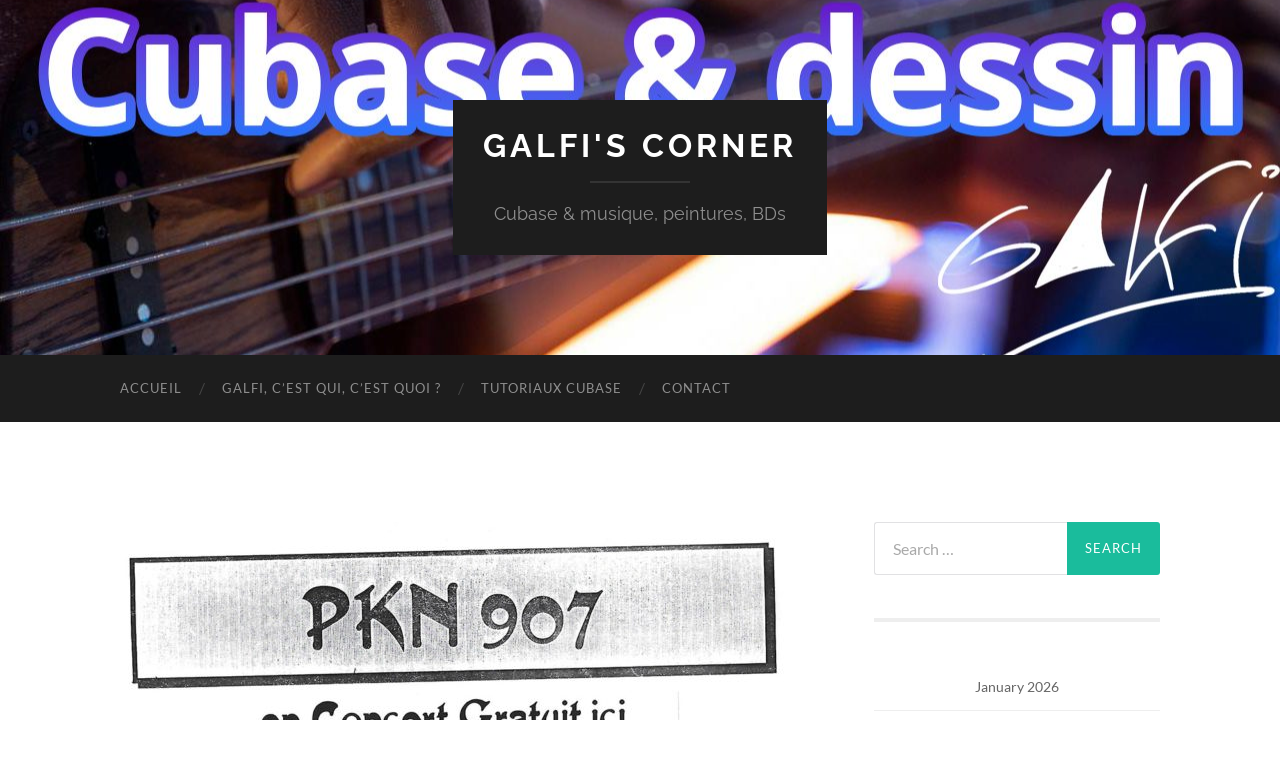

--- FILE ---
content_type: text/html; charset=UTF-8
request_url: http://galfi.fr/2020/05/26/chapitre-9-pkn-907-partie-ii-et-fin/okn-affiche/
body_size: 10124
content:
<!DOCTYPE html>

<html lang="en-US">

	<head>

		<meta http-equiv="content-type" content="text/html" charset="UTF-8" />
		<meta name="viewport" content="width=device-width, initial-scale=1.0" >

		<link rel="profile" href="http://gmpg.org/xfn/11">

		<meta name='robots' content='index, follow, max-image-preview:large, max-snippet:-1, max-video-preview:-1' />
	<style>img:is([sizes="auto" i], [sizes^="auto," i]) { contain-intrinsic-size: 3000px 1500px }</style>
	
	<!-- This site is optimized with the Yoast SEO plugin v19.13 - https://yoast.com/wordpress/plugins/seo/ -->
	<title>okn-affiche - Galfi&#039;s corner</title>
	<link rel="canonical" href="http://galfi.fr/2020/05/26/chapitre-9-pkn-907-partie-ii-et-fin/okn-affiche/" />
	<meta property="og:locale" content="en_US" />
	<meta property="og:type" content="article" />
	<meta property="og:title" content="okn-affiche - Galfi&#039;s corner" />
	<meta property="og:url" content="http://galfi.fr/2020/05/26/chapitre-9-pkn-907-partie-ii-et-fin/okn-affiche/" />
	<meta property="og:site_name" content="Galfi&#039;s corner" />
	<meta property="og:image" content="http://galfi.fr/2020/05/26/chapitre-9-pkn-907-partie-ii-et-fin/okn-affiche" />
	<meta property="og:image:width" content="1056" />
	<meta property="og:image:height" content="1500" />
	<meta property="og:image:type" content="image/jpeg" />
	<meta name="twitter:card" content="summary_large_image" />
	<script type="application/ld+json" class="yoast-schema-graph">{"@context":"https://schema.org","@graph":[{"@type":"WebPage","@id":"http://galfi.fr/2020/05/26/chapitre-9-pkn-907-partie-ii-et-fin/okn-affiche/","url":"http://galfi.fr/2020/05/26/chapitre-9-pkn-907-partie-ii-et-fin/okn-affiche/","name":"okn-affiche - Galfi&#039;s corner","isPartOf":{"@id":"https://galfi.fr/#website"},"primaryImageOfPage":{"@id":"http://galfi.fr/2020/05/26/chapitre-9-pkn-907-partie-ii-et-fin/okn-affiche/#primaryimage"},"image":{"@id":"http://galfi.fr/2020/05/26/chapitre-9-pkn-907-partie-ii-et-fin/okn-affiche/#primaryimage"},"thumbnailUrl":"http://galfi.fr/wp-content/uploads/2020/05/okn-affiche.jpg","datePublished":"2020-05-25T23:41:07+00:00","dateModified":"2020-05-25T23:41:07+00:00","breadcrumb":{"@id":"http://galfi.fr/2020/05/26/chapitre-9-pkn-907-partie-ii-et-fin/okn-affiche/#breadcrumb"},"inLanguage":"en-US","potentialAction":[{"@type":"ReadAction","target":["http://galfi.fr/2020/05/26/chapitre-9-pkn-907-partie-ii-et-fin/okn-affiche/"]}]},{"@type":"ImageObject","inLanguage":"en-US","@id":"http://galfi.fr/2020/05/26/chapitre-9-pkn-907-partie-ii-et-fin/okn-affiche/#primaryimage","url":"http://galfi.fr/wp-content/uploads/2020/05/okn-affiche.jpg","contentUrl":"http://galfi.fr/wp-content/uploads/2020/05/okn-affiche.jpg","width":1056,"height":1500},{"@type":"BreadcrumbList","@id":"http://galfi.fr/2020/05/26/chapitre-9-pkn-907-partie-ii-et-fin/okn-affiche/#breadcrumb","itemListElement":[{"@type":"ListItem","position":1,"name":"Home","item":"https://galfi.fr/"},{"@type":"ListItem","position":2,"name":"Chapitre 9 : PKN 907 &#8211; Partie II et fin","item":"http://galfi.fr/2020/05/26/chapitre-9-pkn-907-partie-ii-et-fin/"},{"@type":"ListItem","position":3,"name":"okn-affiche"}]},{"@type":"WebSite","@id":"https://galfi.fr/#website","url":"https://galfi.fr/","name":"Galfi&#039;s corner","description":"Cubase &amp; musique, peintures, BDs","potentialAction":[{"@type":"SearchAction","target":{"@type":"EntryPoint","urlTemplate":"https://galfi.fr/?s={search_term_string}"},"query-input":"required name=search_term_string"}],"inLanguage":"en-US"}]}</script>
	<!-- / Yoast SEO plugin. -->


<link rel='dns-prefetch' href='//static.addtoany.com' />
<link rel="alternate" type="application/rss+xml" title="Galfi&#039;s corner &raquo; Feed" href="http://galfi.fr/feed/" />
<link rel="alternate" type="application/rss+xml" title="Galfi&#039;s corner &raquo; Comments Feed" href="http://galfi.fr/comments/feed/" />
<link rel="alternate" type="application/rss+xml" title="Galfi&#039;s corner &raquo; okn-affiche Comments Feed" href="http://galfi.fr/2020/05/26/chapitre-9-pkn-907-partie-ii-et-fin/okn-affiche/feed/" />
<script type="text/javascript">
/* <![CDATA[ */
window._wpemojiSettings = {"baseUrl":"https:\/\/s.w.org\/images\/core\/emoji\/16.0.1\/72x72\/","ext":".png","svgUrl":"https:\/\/s.w.org\/images\/core\/emoji\/16.0.1\/svg\/","svgExt":".svg","source":{"concatemoji":"http:\/\/galfi.fr\/wp-includes\/js\/wp-emoji-release.min.js?ver=6.8.3"}};
/*! This file is auto-generated */
!function(s,n){var o,i,e;function c(e){try{var t={supportTests:e,timestamp:(new Date).valueOf()};sessionStorage.setItem(o,JSON.stringify(t))}catch(e){}}function p(e,t,n){e.clearRect(0,0,e.canvas.width,e.canvas.height),e.fillText(t,0,0);var t=new Uint32Array(e.getImageData(0,0,e.canvas.width,e.canvas.height).data),a=(e.clearRect(0,0,e.canvas.width,e.canvas.height),e.fillText(n,0,0),new Uint32Array(e.getImageData(0,0,e.canvas.width,e.canvas.height).data));return t.every(function(e,t){return e===a[t]})}function u(e,t){e.clearRect(0,0,e.canvas.width,e.canvas.height),e.fillText(t,0,0);for(var n=e.getImageData(16,16,1,1),a=0;a<n.data.length;a++)if(0!==n.data[a])return!1;return!0}function f(e,t,n,a){switch(t){case"flag":return n(e,"\ud83c\udff3\ufe0f\u200d\u26a7\ufe0f","\ud83c\udff3\ufe0f\u200b\u26a7\ufe0f")?!1:!n(e,"\ud83c\udde8\ud83c\uddf6","\ud83c\udde8\u200b\ud83c\uddf6")&&!n(e,"\ud83c\udff4\udb40\udc67\udb40\udc62\udb40\udc65\udb40\udc6e\udb40\udc67\udb40\udc7f","\ud83c\udff4\u200b\udb40\udc67\u200b\udb40\udc62\u200b\udb40\udc65\u200b\udb40\udc6e\u200b\udb40\udc67\u200b\udb40\udc7f");case"emoji":return!a(e,"\ud83e\udedf")}return!1}function g(e,t,n,a){var r="undefined"!=typeof WorkerGlobalScope&&self instanceof WorkerGlobalScope?new OffscreenCanvas(300,150):s.createElement("canvas"),o=r.getContext("2d",{willReadFrequently:!0}),i=(o.textBaseline="top",o.font="600 32px Arial",{});return e.forEach(function(e){i[e]=t(o,e,n,a)}),i}function t(e){var t=s.createElement("script");t.src=e,t.defer=!0,s.head.appendChild(t)}"undefined"!=typeof Promise&&(o="wpEmojiSettingsSupports",i=["flag","emoji"],n.supports={everything:!0,everythingExceptFlag:!0},e=new Promise(function(e){s.addEventListener("DOMContentLoaded",e,{once:!0})}),new Promise(function(t){var n=function(){try{var e=JSON.parse(sessionStorage.getItem(o));if("object"==typeof e&&"number"==typeof e.timestamp&&(new Date).valueOf()<e.timestamp+604800&&"object"==typeof e.supportTests)return e.supportTests}catch(e){}return null}();if(!n){if("undefined"!=typeof Worker&&"undefined"!=typeof OffscreenCanvas&&"undefined"!=typeof URL&&URL.createObjectURL&&"undefined"!=typeof Blob)try{var e="postMessage("+g.toString()+"("+[JSON.stringify(i),f.toString(),p.toString(),u.toString()].join(",")+"));",a=new Blob([e],{type:"text/javascript"}),r=new Worker(URL.createObjectURL(a),{name:"wpTestEmojiSupports"});return void(r.onmessage=function(e){c(n=e.data),r.terminate(),t(n)})}catch(e){}c(n=g(i,f,p,u))}t(n)}).then(function(e){for(var t in e)n.supports[t]=e[t],n.supports.everything=n.supports.everything&&n.supports[t],"flag"!==t&&(n.supports.everythingExceptFlag=n.supports.everythingExceptFlag&&n.supports[t]);n.supports.everythingExceptFlag=n.supports.everythingExceptFlag&&!n.supports.flag,n.DOMReady=!1,n.readyCallback=function(){n.DOMReady=!0}}).then(function(){return e}).then(function(){var e;n.supports.everything||(n.readyCallback(),(e=n.source||{}).concatemoji?t(e.concatemoji):e.wpemoji&&e.twemoji&&(t(e.twemoji),t(e.wpemoji)))}))}((window,document),window._wpemojiSettings);
/* ]]> */
</script>
<link rel='stylesheet' id='twb-open-sans-css' href='https://fonts.googleapis.com/css?family=Open+Sans%3A300%2C400%2C500%2C600%2C700%2C800&#038;display=swap&#038;ver=6.8.3' type='text/css' media='all' />
<link rel='stylesheet' id='twbbwg-global-css' href='http://galfi.fr/wp-content/plugins/photo-gallery/booster/assets/css/global.css?ver=1.0.0' type='text/css' media='all' />
<style id='wp-emoji-styles-inline-css' type='text/css'>

	img.wp-smiley, img.emoji {
		display: inline !important;
		border: none !important;
		box-shadow: none !important;
		height: 1em !important;
		width: 1em !important;
		margin: 0 0.07em !important;
		vertical-align: -0.1em !important;
		background: none !important;
		padding: 0 !important;
	}
</style>
<link rel='stylesheet' id='wp-block-library-css' href='http://galfi.fr/wp-includes/css/dist/block-library/style.min.css?ver=6.8.3' type='text/css' media='all' />
<style id='classic-theme-styles-inline-css' type='text/css'>
/*! This file is auto-generated */
.wp-block-button__link{color:#fff;background-color:#32373c;border-radius:9999px;box-shadow:none;text-decoration:none;padding:calc(.667em + 2px) calc(1.333em + 2px);font-size:1.125em}.wp-block-file__button{background:#32373c;color:#fff;text-decoration:none}
</style>
<style id='global-styles-inline-css' type='text/css'>
:root{--wp--preset--aspect-ratio--square: 1;--wp--preset--aspect-ratio--4-3: 4/3;--wp--preset--aspect-ratio--3-4: 3/4;--wp--preset--aspect-ratio--3-2: 3/2;--wp--preset--aspect-ratio--2-3: 2/3;--wp--preset--aspect-ratio--16-9: 16/9;--wp--preset--aspect-ratio--9-16: 9/16;--wp--preset--color--black: #000000;--wp--preset--color--cyan-bluish-gray: #abb8c3;--wp--preset--color--white: #fff;--wp--preset--color--pale-pink: #f78da7;--wp--preset--color--vivid-red: #cf2e2e;--wp--preset--color--luminous-vivid-orange: #ff6900;--wp--preset--color--luminous-vivid-amber: #fcb900;--wp--preset--color--light-green-cyan: #7bdcb5;--wp--preset--color--vivid-green-cyan: #00d084;--wp--preset--color--pale-cyan-blue: #8ed1fc;--wp--preset--color--vivid-cyan-blue: #0693e3;--wp--preset--color--vivid-purple: #9b51e0;--wp--preset--color--accent: #1abc9c;--wp--preset--color--dark-gray: #444;--wp--preset--color--medium-gray: #666;--wp--preset--color--light-gray: #888;--wp--preset--gradient--vivid-cyan-blue-to-vivid-purple: linear-gradient(135deg,rgba(6,147,227,1) 0%,rgb(155,81,224) 100%);--wp--preset--gradient--light-green-cyan-to-vivid-green-cyan: linear-gradient(135deg,rgb(122,220,180) 0%,rgb(0,208,130) 100%);--wp--preset--gradient--luminous-vivid-amber-to-luminous-vivid-orange: linear-gradient(135deg,rgba(252,185,0,1) 0%,rgba(255,105,0,1) 100%);--wp--preset--gradient--luminous-vivid-orange-to-vivid-red: linear-gradient(135deg,rgba(255,105,0,1) 0%,rgb(207,46,46) 100%);--wp--preset--gradient--very-light-gray-to-cyan-bluish-gray: linear-gradient(135deg,rgb(238,238,238) 0%,rgb(169,184,195) 100%);--wp--preset--gradient--cool-to-warm-spectrum: linear-gradient(135deg,rgb(74,234,220) 0%,rgb(151,120,209) 20%,rgb(207,42,186) 40%,rgb(238,44,130) 60%,rgb(251,105,98) 80%,rgb(254,248,76) 100%);--wp--preset--gradient--blush-light-purple: linear-gradient(135deg,rgb(255,206,236) 0%,rgb(152,150,240) 100%);--wp--preset--gradient--blush-bordeaux: linear-gradient(135deg,rgb(254,205,165) 0%,rgb(254,45,45) 50%,rgb(107,0,62) 100%);--wp--preset--gradient--luminous-dusk: linear-gradient(135deg,rgb(255,203,112) 0%,rgb(199,81,192) 50%,rgb(65,88,208) 100%);--wp--preset--gradient--pale-ocean: linear-gradient(135deg,rgb(255,245,203) 0%,rgb(182,227,212) 50%,rgb(51,167,181) 100%);--wp--preset--gradient--electric-grass: linear-gradient(135deg,rgb(202,248,128) 0%,rgb(113,206,126) 100%);--wp--preset--gradient--midnight: linear-gradient(135deg,rgb(2,3,129) 0%,rgb(40,116,252) 100%);--wp--preset--font-size--small: 16px;--wp--preset--font-size--medium: 20px;--wp--preset--font-size--large: 24px;--wp--preset--font-size--x-large: 42px;--wp--preset--font-size--regular: 19px;--wp--preset--font-size--larger: 32px;--wp--preset--spacing--20: 0.44rem;--wp--preset--spacing--30: 0.67rem;--wp--preset--spacing--40: 1rem;--wp--preset--spacing--50: 1.5rem;--wp--preset--spacing--60: 2.25rem;--wp--preset--spacing--70: 3.38rem;--wp--preset--spacing--80: 5.06rem;--wp--preset--shadow--natural: 6px 6px 9px rgba(0, 0, 0, 0.2);--wp--preset--shadow--deep: 12px 12px 50px rgba(0, 0, 0, 0.4);--wp--preset--shadow--sharp: 6px 6px 0px rgba(0, 0, 0, 0.2);--wp--preset--shadow--outlined: 6px 6px 0px -3px rgba(255, 255, 255, 1), 6px 6px rgba(0, 0, 0, 1);--wp--preset--shadow--crisp: 6px 6px 0px rgba(0, 0, 0, 1);}:where(.is-layout-flex){gap: 0.5em;}:where(.is-layout-grid){gap: 0.5em;}body .is-layout-flex{display: flex;}.is-layout-flex{flex-wrap: wrap;align-items: center;}.is-layout-flex > :is(*, div){margin: 0;}body .is-layout-grid{display: grid;}.is-layout-grid > :is(*, div){margin: 0;}:where(.wp-block-columns.is-layout-flex){gap: 2em;}:where(.wp-block-columns.is-layout-grid){gap: 2em;}:where(.wp-block-post-template.is-layout-flex){gap: 1.25em;}:where(.wp-block-post-template.is-layout-grid){gap: 1.25em;}.has-black-color{color: var(--wp--preset--color--black) !important;}.has-cyan-bluish-gray-color{color: var(--wp--preset--color--cyan-bluish-gray) !important;}.has-white-color{color: var(--wp--preset--color--white) !important;}.has-pale-pink-color{color: var(--wp--preset--color--pale-pink) !important;}.has-vivid-red-color{color: var(--wp--preset--color--vivid-red) !important;}.has-luminous-vivid-orange-color{color: var(--wp--preset--color--luminous-vivid-orange) !important;}.has-luminous-vivid-amber-color{color: var(--wp--preset--color--luminous-vivid-amber) !important;}.has-light-green-cyan-color{color: var(--wp--preset--color--light-green-cyan) !important;}.has-vivid-green-cyan-color{color: var(--wp--preset--color--vivid-green-cyan) !important;}.has-pale-cyan-blue-color{color: var(--wp--preset--color--pale-cyan-blue) !important;}.has-vivid-cyan-blue-color{color: var(--wp--preset--color--vivid-cyan-blue) !important;}.has-vivid-purple-color{color: var(--wp--preset--color--vivid-purple) !important;}.has-black-background-color{background-color: var(--wp--preset--color--black) !important;}.has-cyan-bluish-gray-background-color{background-color: var(--wp--preset--color--cyan-bluish-gray) !important;}.has-white-background-color{background-color: var(--wp--preset--color--white) !important;}.has-pale-pink-background-color{background-color: var(--wp--preset--color--pale-pink) !important;}.has-vivid-red-background-color{background-color: var(--wp--preset--color--vivid-red) !important;}.has-luminous-vivid-orange-background-color{background-color: var(--wp--preset--color--luminous-vivid-orange) !important;}.has-luminous-vivid-amber-background-color{background-color: var(--wp--preset--color--luminous-vivid-amber) !important;}.has-light-green-cyan-background-color{background-color: var(--wp--preset--color--light-green-cyan) !important;}.has-vivid-green-cyan-background-color{background-color: var(--wp--preset--color--vivid-green-cyan) !important;}.has-pale-cyan-blue-background-color{background-color: var(--wp--preset--color--pale-cyan-blue) !important;}.has-vivid-cyan-blue-background-color{background-color: var(--wp--preset--color--vivid-cyan-blue) !important;}.has-vivid-purple-background-color{background-color: var(--wp--preset--color--vivid-purple) !important;}.has-black-border-color{border-color: var(--wp--preset--color--black) !important;}.has-cyan-bluish-gray-border-color{border-color: var(--wp--preset--color--cyan-bluish-gray) !important;}.has-white-border-color{border-color: var(--wp--preset--color--white) !important;}.has-pale-pink-border-color{border-color: var(--wp--preset--color--pale-pink) !important;}.has-vivid-red-border-color{border-color: var(--wp--preset--color--vivid-red) !important;}.has-luminous-vivid-orange-border-color{border-color: var(--wp--preset--color--luminous-vivid-orange) !important;}.has-luminous-vivid-amber-border-color{border-color: var(--wp--preset--color--luminous-vivid-amber) !important;}.has-light-green-cyan-border-color{border-color: var(--wp--preset--color--light-green-cyan) !important;}.has-vivid-green-cyan-border-color{border-color: var(--wp--preset--color--vivid-green-cyan) !important;}.has-pale-cyan-blue-border-color{border-color: var(--wp--preset--color--pale-cyan-blue) !important;}.has-vivid-cyan-blue-border-color{border-color: var(--wp--preset--color--vivid-cyan-blue) !important;}.has-vivid-purple-border-color{border-color: var(--wp--preset--color--vivid-purple) !important;}.has-vivid-cyan-blue-to-vivid-purple-gradient-background{background: var(--wp--preset--gradient--vivid-cyan-blue-to-vivid-purple) !important;}.has-light-green-cyan-to-vivid-green-cyan-gradient-background{background: var(--wp--preset--gradient--light-green-cyan-to-vivid-green-cyan) !important;}.has-luminous-vivid-amber-to-luminous-vivid-orange-gradient-background{background: var(--wp--preset--gradient--luminous-vivid-amber-to-luminous-vivid-orange) !important;}.has-luminous-vivid-orange-to-vivid-red-gradient-background{background: var(--wp--preset--gradient--luminous-vivid-orange-to-vivid-red) !important;}.has-very-light-gray-to-cyan-bluish-gray-gradient-background{background: var(--wp--preset--gradient--very-light-gray-to-cyan-bluish-gray) !important;}.has-cool-to-warm-spectrum-gradient-background{background: var(--wp--preset--gradient--cool-to-warm-spectrum) !important;}.has-blush-light-purple-gradient-background{background: var(--wp--preset--gradient--blush-light-purple) !important;}.has-blush-bordeaux-gradient-background{background: var(--wp--preset--gradient--blush-bordeaux) !important;}.has-luminous-dusk-gradient-background{background: var(--wp--preset--gradient--luminous-dusk) !important;}.has-pale-ocean-gradient-background{background: var(--wp--preset--gradient--pale-ocean) !important;}.has-electric-grass-gradient-background{background: var(--wp--preset--gradient--electric-grass) !important;}.has-midnight-gradient-background{background: var(--wp--preset--gradient--midnight) !important;}.has-small-font-size{font-size: var(--wp--preset--font-size--small) !important;}.has-medium-font-size{font-size: var(--wp--preset--font-size--medium) !important;}.has-large-font-size{font-size: var(--wp--preset--font-size--large) !important;}.has-x-large-font-size{font-size: var(--wp--preset--font-size--x-large) !important;}
:where(.wp-block-post-template.is-layout-flex){gap: 1.25em;}:where(.wp-block-post-template.is-layout-grid){gap: 1.25em;}
:where(.wp-block-columns.is-layout-flex){gap: 2em;}:where(.wp-block-columns.is-layout-grid){gap: 2em;}
:root :where(.wp-block-pullquote){font-size: 1.5em;line-height: 1.6;}
</style>
<link rel='stylesheet' id='contact-form-7-css' href='http://galfi.fr/wp-content/plugins/contact-form-7/includes/css/styles.css?ver=5.7.1' type='text/css' media='all' />
<link rel='stylesheet' id='bwg_fonts-css' href='http://galfi.fr/wp-content/plugins/photo-gallery/css/bwg-fonts/fonts.css?ver=0.0.1' type='text/css' media='all' />
<link rel='stylesheet' id='sumoselect-css' href='http://galfi.fr/wp-content/plugins/photo-gallery/css/sumoselect.min.css?ver=3.4.6' type='text/css' media='all' />
<link rel='stylesheet' id='mCustomScrollbar-css' href='http://galfi.fr/wp-content/plugins/photo-gallery/css/jquery.mCustomScrollbar.min.css?ver=3.1.5' type='text/css' media='all' />
<link rel='stylesheet' id='bwg_googlefonts-css' href='https://fonts.googleapis.com/css?family=Ubuntu&#038;subset=greek,latin,greek-ext,vietnamese,cyrillic-ext,latin-ext,cyrillic' type='text/css' media='all' />
<link rel='stylesheet' id='bwg_frontend-css' href='http://galfi.fr/wp-content/plugins/photo-gallery/css/styles.min.css?ver=1.8.35' type='text/css' media='all' />
<link rel='stylesheet' id='addtoany-css' href='http://galfi.fr/wp-content/plugins/add-to-any/addtoany.min.css?ver=1.16' type='text/css' media='all' />
<link rel='stylesheet' id='hemingway_googleFonts-css' href='http://galfi.fr/wp-content/themes/hemingway/assets/css/fonts.css' type='text/css' media='all' />
<link rel='stylesheet' id='hemingway_style-css' href='http://galfi.fr/wp-content/themes/hemingway/style.css?ver=2.3.2' type='text/css' media='all' />
<script type="text/javascript" src="http://galfi.fr/wp-includes/js/jquery/jquery.min.js?ver=3.7.1" id="jquery-core-js"></script>
<script type="text/javascript" src="http://galfi.fr/wp-includes/js/jquery/jquery-migrate.min.js?ver=3.4.1" id="jquery-migrate-js"></script>
<script type="text/javascript" src="http://galfi.fr/wp-content/plugins/photo-gallery/booster/assets/js/circle-progress.js?ver=1.2.2" id="twbbwg-circle-js"></script>
<script type="text/javascript" id="twbbwg-global-js-extra">
/* <![CDATA[ */
var twb = {"nonce":"c6f9967bd2","ajax_url":"http:\/\/galfi.fr\/wp-admin\/admin-ajax.php","plugin_url":"http:\/\/galfi.fr\/wp-content\/plugins\/photo-gallery\/booster","href":"http:\/\/galfi.fr\/wp-admin\/admin.php?page=twbbwg_photo-gallery"};
var twb = {"nonce":"c6f9967bd2","ajax_url":"http:\/\/galfi.fr\/wp-admin\/admin-ajax.php","plugin_url":"http:\/\/galfi.fr\/wp-content\/plugins\/photo-gallery\/booster","href":"http:\/\/galfi.fr\/wp-admin\/admin.php?page=twbbwg_photo-gallery"};
/* ]]> */
</script>
<script type="text/javascript" src="http://galfi.fr/wp-content/plugins/photo-gallery/booster/assets/js/global.js?ver=1.0.0" id="twbbwg-global-js"></script>
<script type="text/javascript" id="addtoany-core-js-before">
/* <![CDATA[ */
window.a2a_config=window.a2a_config||{};a2a_config.callbacks=[];a2a_config.overlays=[];a2a_config.templates={};
/* ]]> */
</script>
<script type="text/javascript" defer src="https://static.addtoany.com/menu/page.js" id="addtoany-core-js"></script>
<script type="text/javascript" defer src="http://galfi.fr/wp-content/plugins/add-to-any/addtoany.min.js?ver=1.1" id="addtoany-jquery-js"></script>
<script type="text/javascript" src="http://galfi.fr/wp-content/plugins/photo-gallery/js/jquery.sumoselect.min.js?ver=3.4.6" id="sumoselect-js"></script>
<script type="text/javascript" src="http://galfi.fr/wp-content/plugins/photo-gallery/js/tocca.min.js?ver=2.0.9" id="bwg_mobile-js"></script>
<script type="text/javascript" src="http://galfi.fr/wp-content/plugins/photo-gallery/js/jquery.mCustomScrollbar.concat.min.js?ver=3.1.5" id="mCustomScrollbar-js"></script>
<script type="text/javascript" src="http://galfi.fr/wp-content/plugins/photo-gallery/js/jquery.fullscreen.min.js?ver=0.6.0" id="jquery-fullscreen-js"></script>
<script type="text/javascript" id="bwg_frontend-js-extra">
/* <![CDATA[ */
var bwg_objectsL10n = {"bwg_field_required":"field is required.","bwg_mail_validation":"This is not a valid email address.","bwg_search_result":"There are no images matching your search.","bwg_select_tag":"Select Tag","bwg_order_by":"Order By","bwg_search":"Search","bwg_show_ecommerce":"Show Ecommerce","bwg_hide_ecommerce":"Hide Ecommerce","bwg_show_comments":"Show Comments","bwg_hide_comments":"Hide Comments","bwg_restore":"Restore","bwg_maximize":"Maximize","bwg_fullscreen":"Fullscreen","bwg_exit_fullscreen":"Exit Fullscreen","bwg_search_tag":"SEARCH...","bwg_tag_no_match":"No tags found","bwg_all_tags_selected":"All tags selected","bwg_tags_selected":"tags selected","play":"Play","pause":"Pause","is_pro":"","bwg_play":"Play","bwg_pause":"Pause","bwg_hide_info":"Hide info","bwg_show_info":"Show info","bwg_hide_rating":"Hide rating","bwg_show_rating":"Show rating","ok":"Ok","cancel":"Cancel","select_all":"Select all","lazy_load":"0","lazy_loader":"http:\/\/galfi.fr\/wp-content\/plugins\/photo-gallery\/images\/ajax_loader.png","front_ajax":"0","bwg_tag_see_all":"see all tags","bwg_tag_see_less":"see less tags"};
/* ]]> */
</script>
<script type="text/javascript" src="http://galfi.fr/wp-content/plugins/photo-gallery/js/scripts.min.js?ver=1.8.35" id="bwg_frontend-js"></script>
<link rel="https://api.w.org/" href="http://galfi.fr/wp-json/" /><link rel="alternate" title="JSON" type="application/json" href="http://galfi.fr/wp-json/wp/v2/media/946" /><link rel="EditURI" type="application/rsd+xml" title="RSD" href="http://galfi.fr/xmlrpc.php?rsd" />
<meta name="generator" content="WordPress 6.8.3" />
<link rel='shortlink' href='http://galfi.fr/?p=946' />
<link rel="alternate" title="oEmbed (JSON)" type="application/json+oembed" href="http://galfi.fr/wp-json/oembed/1.0/embed?url=http%3A%2F%2Fgalfi.fr%2F2020%2F05%2F26%2Fchapitre-9-pkn-907-partie-ii-et-fin%2Fokn-affiche%2F" />
<link rel="alternate" title="oEmbed (XML)" type="text/xml+oembed" href="http://galfi.fr/wp-json/oembed/1.0/embed?url=http%3A%2F%2Fgalfi.fr%2F2020%2F05%2F26%2Fchapitre-9-pkn-907-partie-ii-et-fin%2Fokn-affiche%2F&#038;format=xml" />

<link rel="stylesheet" href="http://galfi.fr/wp-content/plugins/count-per-day/counter.css" type="text/css" />
<link rel="icon" href="http://galfi.fr/wp-content/uploads/2026/01/cropped-wink01-32x32.png" sizes="32x32" />
<link rel="icon" href="http://galfi.fr/wp-content/uploads/2026/01/cropped-wink01-192x192.png" sizes="192x192" />
<link rel="apple-touch-icon" href="http://galfi.fr/wp-content/uploads/2026/01/cropped-wink01-180x180.png" />
<meta name="msapplication-TileImage" content="http://galfi.fr/wp-content/uploads/2026/01/cropped-wink01-270x270.png" />

	</head>
	
	<body class="attachment wp-singular attachment-template-default single single-attachment postid-946 attachmentid-946 attachment-jpeg wp-theme-hemingway">

		
		<a class="skip-link button" href="#site-content">Skip to the content</a>
	
		<div class="big-wrapper">
	
			<div class="header-cover section bg-dark-light no-padding">

						
				<div class="header section" style="background-image: url( http://galfi.fr/wp-content/uploads/2026/01/cropped-header3.jpg );">
							
					<div class="header-inner section-inner">
					
											
							<div class="blog-info">
							
																	<div class="blog-title">
										<a href="http://galfi.fr" rel="home">Galfi&#039;s corner</a>
									</div>
																
																	<p class="blog-description">Cubase &amp; musique, peintures, BDs</p>
															
							</div><!-- .blog-info -->
							
															
					</div><!-- .header-inner -->
								
				</div><!-- .header -->
			
			</div><!-- .bg-dark -->
			
			<div class="navigation section no-padding bg-dark">
			
				<div class="navigation-inner section-inner group">
				
					<div class="toggle-container section-inner hidden">
			
						<button type="button" class="nav-toggle toggle">
							<div class="bar"></div>
							<div class="bar"></div>
							<div class="bar"></div>
							<span class="screen-reader-text">Toggle mobile menu</span>
						</button>
						
						<button type="button" class="search-toggle toggle">
							<div class="metal"></div>
							<div class="glass"></div>
							<div class="handle"></div>
							<span class="screen-reader-text">Toggle search field</span>
						</button>
											
					</div><!-- .toggle-container -->
					
					<div class="blog-search hidden">
						<form role="search" method="get" class="search-form" action="http://galfi.fr/">
				<label>
					<span class="screen-reader-text">Search for:</span>
					<input type="search" class="search-field" placeholder="Search &hellip;" value="" name="s" />
				</label>
				<input type="submit" class="search-submit" value="Search" />
			</form>					</div><!-- .blog-search -->
				
					<ul class="blog-menu">
						<li id="menu-item-1099" class="menu-item menu-item-type-post_type menu-item-object-page menu-item-1099"><a href="http://galfi.fr/accueil/">Accueil</a></li>
<li id="menu-item-195" class="menu-item menu-item-type-post_type menu-item-object-post menu-item-195"><a href="http://galfi.fr/2015/11/19/galfi-cest-qui-cest-quoi/">Galfi, c’est qui, c’est quoi ?</a></li>
<li id="menu-item-1072" class="menu-item menu-item-type-post_type menu-item-object-page menu-item-1072"><a href="http://galfi.fr/tutoriaux-cubase-categories/">Tutoriaux Cubase</a></li>
<li id="menu-item-187" class="menu-item menu-item-type-post_type menu-item-object-page menu-item-187"><a href="http://galfi.fr/contact/">Contact</a></li>
					 </ul><!-- .blog-menu -->
					 
					 <ul class="mobile-menu">
					
						<li class="menu-item menu-item-type-post_type menu-item-object-page menu-item-1099"><a href="http://galfi.fr/accueil/">Accueil</a></li>
<li class="menu-item menu-item-type-post_type menu-item-object-post menu-item-195"><a href="http://galfi.fr/2015/11/19/galfi-cest-qui-cest-quoi/">Galfi, c’est qui, c’est quoi ?</a></li>
<li class="menu-item menu-item-type-post_type menu-item-object-page menu-item-1072"><a href="http://galfi.fr/tutoriaux-cubase-categories/">Tutoriaux Cubase</a></li>
<li class="menu-item menu-item-type-post_type menu-item-object-page menu-item-187"><a href="http://galfi.fr/contact/">Contact</a></li>
						
					 </ul><!-- .mobile-menu -->
				 
				</div><!-- .navigation-inner -->
				
			</div><!-- .navigation -->
<main class="wrapper section-inner group" id="site-content">

	<div class="content left">
											        
				
				<div class="posts">
			
					<div id="post-946" class="post-946 attachment type-attachment status-inherit hentry">
					
						<div class="content-inner">
											
							<figure class="featured-media">
							
															
								<a href="http://galfi.fr/wp-content/uploads/2020/05/okn-affiche.jpg" rel="attachment">
									<img width="676" height="960" src="http://galfi.fr/wp-content/uploads/2020/05/okn-affiche-676x960.jpg" class="attachment-post-image size-post-image" alt="" decoding="async" fetchpriority="high" srcset="http://galfi.fr/wp-content/uploads/2020/05/okn-affiche-676x960.jpg 676w, http://galfi.fr/wp-content/uploads/2020/05/okn-affiche-211x300.jpg 211w, http://galfi.fr/wp-content/uploads/2020/05/okn-affiche-768x1091.jpg 768w, http://galfi.fr/wp-content/uploads/2020/05/okn-affiche-721x1024.jpg 721w, http://galfi.fr/wp-content/uploads/2020/05/okn-affiche.jpg 1056w" sizes="(max-width: 676px) 100vw, 676px" />								</a>
							
							</figure><!-- .featured-media -->
							
							<div class="post-header">
							
								<h1 class="post-title">okn-affiche.jpg</h1>
								
								<div class="post-meta">
								
									<span>2020-05-26</span>
									
									<span class="date-sep"> / </span>
								
									<span>1056 <span style="text-transform:lowercase;">x</span> 1056 px</span>
								
								</div>
							
							</div><!-- .post-header -->
			
																				
						</div><!-- .content-inner -->
						
						<div class="post-meta-bottom">
										
							<div class="post-nav group">
							
																<a href="http://galfi.fr/2020/05/26/chapitre-9-pkn-907-partie-ii-et-fin/pkn02-bw/" class="post-nav-older" rel="attachment">&laquo; Previous<span> attachment</span></a>
								<a href="http://galfi.fr/2020/05/26/chapitre-9-pkn-907-partie-ii-et-fin/pkn-belair2/" class="post-nav-newer" rel="attachment">Next<span> attachment</span> &raquo;</a>
														
							</div><!-- .post-nav -->
						
						</div><!-- .post-meta-bottom -->
						
							<div id="respond" class="comment-respond">
		<h3 id="reply-title" class="comment-reply-title">Leave a Reply <small><a rel="nofollow" id="cancel-comment-reply-link" href="/2020/05/26/chapitre-9-pkn-907-partie-ii-et-fin/okn-affiche/#respond" style="display:none;">Cancel reply</a></small></h3><p class="must-log-in">You must be <a href="http://galfi.fr/wp-login.php?redirect_to=http%3A%2F%2Fgalfi.fr%2F2020%2F05%2F26%2Fchapitre-9-pkn-907-partie-ii-et-fin%2Fokn-affiche%2F">logged in</a> to post a comment.</p>	</div><!-- #respond -->
	    
					
			</div><!-- .post -->
			
		</div><!-- .posts -->
		
	</div><!-- .content -->
	
	
	<div class="sidebar right" role="complementary">
		<div id="search-3" class="widget widget_search"><div class="widget-content"><form role="search" method="get" class="search-form" action="http://galfi.fr/">
				<label>
					<span class="screen-reader-text">Search for:</span>
					<input type="search" class="search-field" placeholder="Search &hellip;" value="" name="s" />
				</label>
				<input type="submit" class="search-submit" value="Search" />
			</form></div></div><div id="calendar-3" class="widget widget_calendar"><div class="widget-content"><div id="calendar_wrap" class="calendar_wrap"><table id="wp-calendar" class="wp-calendar-table">
	<caption>January 2026</caption>
	<thead>
	<tr>
		<th scope="col" aria-label="Monday">M</th>
		<th scope="col" aria-label="Tuesday">T</th>
		<th scope="col" aria-label="Wednesday">W</th>
		<th scope="col" aria-label="Thursday">T</th>
		<th scope="col" aria-label="Friday">F</th>
		<th scope="col" aria-label="Saturday">S</th>
		<th scope="col" aria-label="Sunday">S</th>
	</tr>
	</thead>
	<tbody>
	<tr>
		<td colspan="3" class="pad">&nbsp;</td><td>1</td><td>2</td><td>3</td><td>4</td>
	</tr>
	<tr>
		<td>5</td><td>6</td><td>7</td><td>8</td><td>9</td><td>10</td><td>11</td>
	</tr>
	<tr>
		<td>12</td><td>13</td><td>14</td><td>15</td><td>16</td><td>17</td><td>18</td>
	</tr>
	<tr>
		<td>19</td><td>20</td><td>21</td><td>22</td><td>23</td><td>24</td><td>25</td>
	</tr>
	<tr>
		<td>26</td><td id="today">27</td><td>28</td><td>29</td><td>30</td><td>31</td>
		<td class="pad" colspan="1">&nbsp;</td>
	</tr>
	</tbody>
	</table><nav aria-label="Previous and next months" class="wp-calendar-nav">
		<span class="wp-calendar-nav-prev"><a href="http://galfi.fr/2024/10/">&laquo; Oct</a></span>
		<span class="pad">&nbsp;</span>
		<span class="wp-calendar-nav-next">&nbsp;</span>
	</nav></div></div></div><div id="categories-3" class="widget widget_categories"><div class="widget-content"><h3 class="widget-title">Catégories</h3><form action="http://galfi.fr" method="get"><label class="screen-reader-text" for="cat">Catégories</label><select  name='cat' id='cat' class='postform'>
	<option value='-1'>Select Category</option>
	<option class="level-0" value="5">AJMM</option>
	<option class="level-0" value="13">Au fil des pages</option>
	<option class="level-0" value="11">BD en ligne</option>
	<option class="level-0" value="12">BD Far-West</option>
	<option class="level-0" value="2">BD Pyrénées</option>
	<option class="level-0" value="4">Divers</option>
	<option class="level-0" value="15">Inktober</option>
	<option class="level-0" value="16">Musique</option>
	<option class="level-0" value="14">Planches finies</option>
	<option class="level-0" value="6">Présentation</option>
	<option class="level-0" value="3">T-shirts</option>
	<option class="level-0" value="1">Uncategorized</option>
</select>
</form><script type="text/javascript">
/* <![CDATA[ */

(function() {
	var dropdown = document.getElementById( "cat" );
	function onCatChange() {
		if ( dropdown.options[ dropdown.selectedIndex ].value > 0 ) {
			dropdown.parentNode.submit();
		}
	}
	dropdown.onchange = onCatChange;
})();

/* ]]> */
</script>
</div></div><div id="linkcat-10" class="widget widget_links"><div class="widget-content"><h3 class="widget-title">Blogs BD</h3>
	<ul class='xoxo blogroll'>
<li><a href="https://www.tumblr.com/dashboard/blog/saeryth" target="_blank">Saeryth</a></li>
<li><a href="http://maureen-casulli.fr/" title="Illustratrice jeunesse" target="_blank">Maureen Casulli</a></li>
<li><a href="http://emi-jin.tumblr.com/" target="_blank">£milie</a></li>
<li><a href="http://www.shanapatry.com/" target="_blank">Trollcreak</a></li>
<li><a href="https://bloglaurel.com/" title="Le blog de Laurel, illustratrice à San Francisco" target="_blank">Laurel</a></li>
<li><a href="https://kororoworlds.com/" target="_blank">Kororo</a></li>
<li><a href="http://www.adelineboulemberg.be/" target="_blank">AD_e</a></li>
<li><a href="http://maximeguerin0.wixsite.com/portfolio" target="_blank">Maxime Guérin</a></li>
<li><a href="http://illustrations.celiamargotteau.com/" target="_blank">Lya MGtt</a></li>
<li><a href="http://revesinutilesaramis.blogspot.fr/" target="_blank">Aramis</a></li>
<li><a href="https://www.instagram.com/lexou_chan/" target="_blank">Lexou</a></li>
<li><a href="http://blackandwinter.eklablog.fr/" target="_blank">BrandyWine</a></li>
<li><a href="http://www.bouletcorp.com/" title="Le blog de Boulet, dessinateur qu&#8217;on ne présente plus" target="_blank">BouletCorp</a></li>
<li><a href="http://www.lesblogsbd.fr" title="Découvrez la bande dessinée amateure ou professionnelle à travers les blogs BD." target="_blank">Les blogs BD</a></li>
<li><a href="https://www.lamousseillustrations.com/" target="_blank">Zack Hitori</a></li>
<li><a href="https://blogdeloukai.wordpress.com/" target="_blank">Loukaï</a></li>
<li><a href="http://savonnette.deviantart.com/" target="_blank">Savo</a></li>
<li><a href="https://ysun-illu.tumblr.com/" target="_blank">Ysun</a></li>

	</ul>
</div></div>
<div id="archives-2" class="widget widget_archive"><div class="widget-content"><h3 class="widget-title">Archives</h3>		<label class="screen-reader-text" for="archives-dropdown-2">Archives</label>
		<select id="archives-dropdown-2" name="archive-dropdown">
			
			<option value="">Select Month</option>
				<option value='http://galfi.fr/2024/10/'> October 2024 </option>
	<option value='http://galfi.fr/2022/01/'> January 2022 </option>
	<option value='http://galfi.fr/2021/12/'> December 2021 </option>
	<option value='http://galfi.fr/2021/11/'> November 2021 </option>
	<option value='http://galfi.fr/2020/06/'> June 2020 </option>
	<option value='http://galfi.fr/2020/05/'> May 2020 </option>
	<option value='http://galfi.fr/2020/04/'> April 2020 </option>
	<option value='http://galfi.fr/2020/03/'> March 2020 </option>
	<option value='http://galfi.fr/2020/02/'> February 2020 </option>
	<option value='http://galfi.fr/2019/10/'> October 2019 </option>
	<option value='http://galfi.fr/2019/09/'> September 2019 </option>
	<option value='http://galfi.fr/2019/05/'> May 2019 </option>
	<option value='http://galfi.fr/2019/04/'> April 2019 </option>
	<option value='http://galfi.fr/2019/03/'> March 2019 </option>
	<option value='http://galfi.fr/2019/01/'> January 2019 </option>
	<option value='http://galfi.fr/2018/10/'> October 2018 </option>
	<option value='http://galfi.fr/2018/09/'> September 2018 </option>
	<option value='http://galfi.fr/2018/08/'> August 2018 </option>
	<option value='http://galfi.fr/2018/06/'> June 2018 </option>
	<option value='http://galfi.fr/2018/05/'> May 2018 </option>
	<option value='http://galfi.fr/2018/04/'> April 2018 </option>
	<option value='http://galfi.fr/2018/03/'> March 2018 </option>
	<option value='http://galfi.fr/2017/09/'> September 2017 </option>
	<option value='http://galfi.fr/2017/08/'> August 2017 </option>
	<option value='http://galfi.fr/2017/07/'> July 2017 </option>
	<option value='http://galfi.fr/2017/06/'> June 2017 </option>
	<option value='http://galfi.fr/2017/05/'> May 2017 </option>
	<option value='http://galfi.fr/2017/04/'> April 2017 </option>
	<option value='http://galfi.fr/2017/03/'> March 2017 </option>
	<option value='http://galfi.fr/2017/02/'> February 2017 </option>
	<option value='http://galfi.fr/2017/01/'> January 2017 </option>
	<option value='http://galfi.fr/2016/12/'> December 2016 </option>
	<option value='http://galfi.fr/2016/11/'> November 2016 </option>
	<option value='http://galfi.fr/2016/10/'> October 2016 </option>
	<option value='http://galfi.fr/2016/09/'> September 2016 </option>
	<option value='http://galfi.fr/2016/08/'> August 2016 </option>
	<option value='http://galfi.fr/2016/07/'> July 2016 </option>
	<option value='http://galfi.fr/2016/06/'> June 2016 </option>
	<option value='http://galfi.fr/2016/05/'> May 2016 </option>
	<option value='http://galfi.fr/2015/11/'> November 2015 </option>

		</select>

			<script type="text/javascript">
/* <![CDATA[ */

(function() {
	var dropdown = document.getElementById( "archives-dropdown-2" );
	function onSelectChange() {
		if ( dropdown.options[ dropdown.selectedIndex ].value !== '' ) {
			document.location.href = this.options[ this.selectedIndex ].value;
		}
	}
	dropdown.onchange = onSelectChange;
})();

/* ]]> */
</script>
</div></div>	</div><!-- .sidebar -->
	
	
</main><!-- .wrapper -->
		
	<div class="footer section large-padding bg-dark">
		
		<div class="footer-inner section-inner group">
		
			<!-- .footer-a -->
				
						
				<div class="column column-2 left">
				
					<div class="widgets">
			
						<div id="black-studio-tinymce-2" class="widget widget_black_studio_tinymce"><div class="widget-content"><div class="textwidget"><p><a href="http://galfi.fr/mentions-legales/">Mentions légales</a></p>
</div></div></div>											
					</div><!-- .widgets -->
					
				</div>
				
			<!-- .footer-b -->
								
			<!-- .footer-c -->
					
		</div><!-- .footer-inner -->
	
	</div><!-- .footer -->
	
	<div class="credits section bg-dark no-padding">
	
		<div class="credits-inner section-inner group">
	
			<p class="credits-left">
				&copy; 2026 <a href="http://galfi.fr">Galfi&#039;s corner</a>
			</p>
			
			<p class="credits-right">
				<span>Theme by <a href="https://andersnoren.se">Anders Noren</a></span> &mdash; <a title="To the top" class="tothetop">Up &uarr;</a>
			</p>
					
		</div><!-- .credits-inner -->
		
	</div><!-- .credits -->

</div><!-- .big-wrapper -->

<script type="speculationrules">
{"prefetch":[{"source":"document","where":{"and":[{"href_matches":"\/*"},{"not":{"href_matches":["\/wp-*.php","\/wp-admin\/*","\/wp-content\/uploads\/*","\/wp-content\/*","\/wp-content\/plugins\/*","\/wp-content\/themes\/hemingway\/*","\/*\\?(.+)"]}},{"not":{"selector_matches":"a[rel~=\"nofollow\"]"}},{"not":{"selector_matches":".no-prefetch, .no-prefetch a"}}]},"eagerness":"conservative"}]}
</script>
<script type="text/javascript" src="http://galfi.fr/wp-content/plugins/contact-form-7/includes/swv/js/index.js?ver=5.7.1" id="swv-js"></script>
<script type="text/javascript" id="contact-form-7-js-extra">
/* <![CDATA[ */
var wpcf7 = {"api":{"root":"http:\/\/galfi.fr\/wp-json\/","namespace":"contact-form-7\/v1"}};
/* ]]> */
</script>
<script type="text/javascript" src="http://galfi.fr/wp-content/plugins/contact-form-7/includes/js/index.js?ver=5.7.1" id="contact-form-7-js"></script>
<script type="text/javascript" src="http://galfi.fr/wp-content/themes/hemingway/assets/js/global.js?ver=2.3.2" id="hemingway_global-js"></script>
<script type="text/javascript" src="http://galfi.fr/wp-includes/js/comment-reply.min.js?ver=6.8.3" id="comment-reply-js" async="async" data-wp-strategy="async"></script>

</body>
</html>